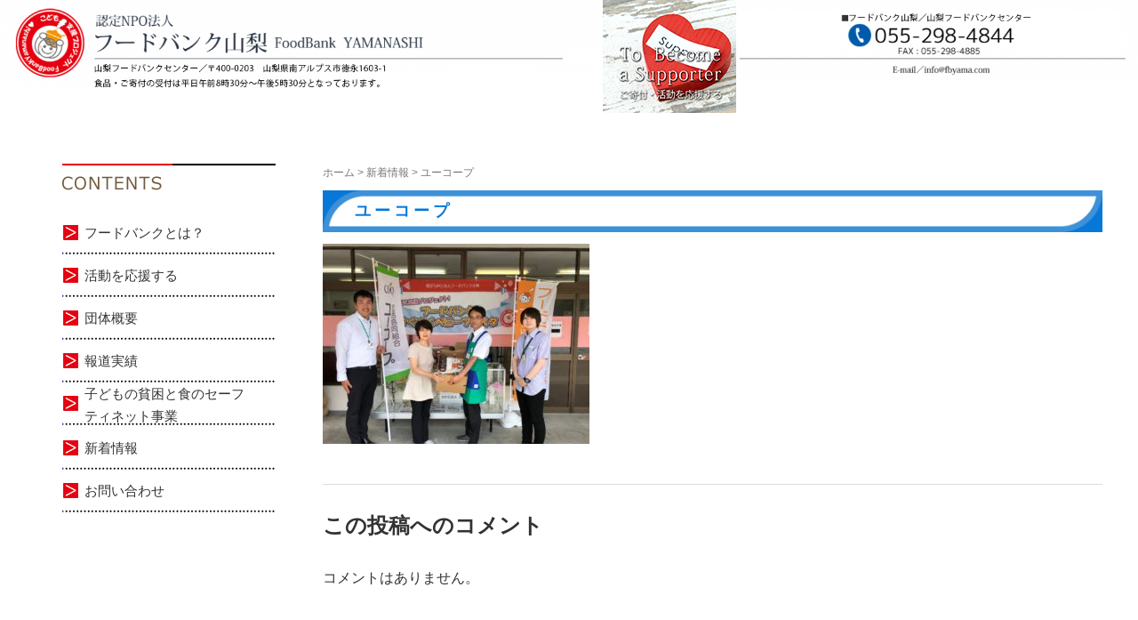

--- FILE ---
content_type: text/css
request_url: https://fbyamana.fbmatch.net/wp-content/themes/foodbank/style.css?ver=20240905005735
body_size: 6846
content:
@charset "UTF-8";

/*
Theme Name: foodbank
Template: habakiri
*/
/* ---------------------------------------------------------
common
--------------------------------------------------------- */
body {
    font-size: 16px;
    font-size: 1.6rem;
}

ul {
    padding: 0;
    list-style-type: none;
}

.pdL30 {
    padding-left: 30px;
}

.pdR30 {
    padding-right: 30px;
}

.responsive-nav-contents {
    box-shadow: none;
}

.page-header {
    display: none;
}

a:hover img {
    opacity: 0.5;
    filter: alpha(opacity=60);
}

[class*="col-"] {
    padding: 0;
}

.list2 {
    display: flex;
    flex-wrap: wrap;
    justify-content: space-between;
}

.list2 li {
    width: 48%;
    margin-right: 2%;
}

.list2 li:nth-child(2n) {
    margin-right: 0;
}

.list2_1 {
    display: flex;
    flex-wrap: wrap;
    width: 100%;
}

.list2_1 li {
    margin-right: 2%;
}

.list2_1 li:nth-child(1) {
    width: 68%;
}

.list2_1 li:nth-child(2n) {
    width: 30%;
    margin-right: 0;
}

@media screen and (max-width: 767px) {
    .list2_1 li {
        margin-right: 0;
    }

    .list2_1 li:nth-child(1) {
        width: 100%;
    }

    .list2_1 li:nth-child(2n) {
        width: 100%;
    }
}

.list3 {
    display: flex;
    flex-wrap: wrap;
    justify-content: start;
    list-style-type: none;
    row-gap: 10px;
}

.list3 li {
    width: 31%;
    margin-right: 3.5%;
}

.list3 li:nth-child(3n) {
    margin-right: 0;
}

.list4 {
    display: flex;
    flex-wrap: wrap;
    justify-content: start;
}

.list4 li {
    width: 23%;
    margin-right: 2.6%;
}

.list4 li:nth-child(4n) {
    margin-right: 0;
}

.list5 {
    display: flex;
    flex-wrap: wrap;
    justify-content: start;
}

.list5 li {
    width: 18%;
    margin-right: 2.5%;
}

.list5 li:nth-child(5n) {
    margin-right: 0;
}

.default {
    font-size: 16px;
    font-size: 1.6rem;
    width: 100%;
    border: 1px solid #000;
    border-collapse: collapse;
}

.default th.label {
    font-size: 16px;
    font-size: 1.6rem;
    background-color: #3d91d8;
    border-radius: 0;
    width: 35%;
    padding: 10px;
    display: table-cell;
    vertical-align: middle;
    border-bottom: 1px solid #000;
}

.default td {
    width: 35%;
    padding: 10px;
    border-left: 1px solid #000;
    border-bottom: 1px solid #000;
}

@media screen and (max-width: 767px) {
    .list3 li {
        width: 100%;
        margin-right: 0;
    }

    .list3.hz li {
        width: 31%;
        margin-right: 3.5%;
    }

    .list3.hz li:nth-child(3n) {
        margin-right: 0;
    }

    .list3 .image {
        display: flex;
        justify-content: center;
    }
}

/* ---------------------------------------------------------
headerTop
--------------------------------------------------------- */
/*#headerTop { background: url(https://fbyamana.fbmatch.net/wp-content/uploads/2020/10/headertop-1-2.png) no-repeat center top; background-size: contain; height: 144px; } 2022/11/2 hosaka ヘッダー画像修正*/
#headerTop {
    background: url(https://fbyamana.fbmatch.net/wp-content/uploads/2022/12/headertop-1-2_1.png) no-repeat center top;
    background-size: contain;
    height: 144px;
}

#headerTop a {
    display: block;
    position: relative;
    left: 53%;
}

#headerTop #slogo {
    display: none;
}

@media screen and (max-width: 767px) {
    #headerTop {
        position: relative;
        background: none;
        height: auto;
    }

    #headerTop #slogo {
        display: block;
        width: 95%;
        padding: 35px 10px;
    }

    #headerTop #slogo h1 {
        margin: 0;
        background: none;
    }

    #headerTop #responsive-btn {
        background: none;
        border: none;
        padding: 0;
        margin: 0;
        width: 100%;
        height: 50px;
    }

    #headerTop #responsive-btn img {
        width: 100%;
    }

    #headerTop #responsive-btn::before {
        content: "";
    }

    #slide-slide {
        margin-top: 0;
    }
}

/* ---------------------------------------------------------
header
--------------------------------------------------------- */
.header--transparency {
    background-color: rgba(0, 0, 0, 0.5) !important;
}

.logo {
    display: block;
    float: left;
    margin-top: 12px;
    margin-right: 10px;
}

.site-branding__heading a,
.menu a {
    color: white !important;
}

.menu a::after {
    position: absolute;
    bottom: 0;
    left: 50%;
    content: '';
    width: 0;
    border-bottom: solid 1px #4fb6cf;
    transition: 0.5s;
    -moz-transform: translateX(-50%);
    -webkit-transform: translateX(-50%);
    transform: translateX(-50%);
}

.menu a:hover::after {
    width: 100%;
}

.site-branding__heading {
    position: relative;
}

.mobile_tel {
    display: flex;
    flex-wrap: nowrap;
    justify-content: space-between;
}

.mobile_tel a {
    width: 48%;
    margin-right: 2%;
}

.mobile_tel a+a {
    margin-right: 0;
}

/* ---------------------------------------------------------
nav
--------------------------------------------------------- */
.responsive-nav {
    background-color: #0778d8 !important;
}

.header--default .global-nav .menu,
.header--transparency .global-nav .menu {
    float: none;
    width: 1200px;
    margin: 0 auto;
    display: flex;
    flex-wrap: nowrap;
    justify-content: space-between;
    text-align: center;
}

.header--default .global-nav .menu li,
.header--transparency .global-nav .menu li {
    text-align: center;
    vertical-align: middle;
}

.header--default .global-nav .menu li a,
.header--transparency .global-nav .menu li a {
    font-size: 13px;
    font-size: 1.3rem;
    font-weight: bold;
    text-decoration: none;
    display: block;
    padding: 10px 0;
}

.header--default .global-nav .menu li a:hover,
.header--transparency .global-nav .menu li a:hover {
    text-decoration: none;
    color: #e2ac5a !important;
}

/* ---------------------------------------------------------
breadcrumbs
--------------------------------------------------------- */
.breadcrumbs {
    margin-bottom: 10px;
}

@media screen and (max-width: 767px) {
    .breadcrumbs a {
        color: #337ab7 !important;
    }
}

/* ---------------------------------------------------------
sidebar
--------------------------------------------------------- */
#sidebar {
    width: 240px;
}

#sidebar .menu li {
    background-image: url(https://fbyamana.fbmatch.net/wp-content/uploads/2019/01/e1cc4f818f2e38c2c4fbbc662f2bc3551.png);
}

#sidebar .menu li a {
    font-size: 15px;
    font-size: 1.5rem;
    color: #333333 !important;
    vertical-align: middle;
    width: 210px;
    height: 48px;
    padding-right: 5px;
    padding-left: 25px;
    display: table-cell;
}

#sidebar .menu li a::after {
    border-bottom: 0;
}

@media screen and (max-width: 767px) {
    #sidebar {
        display: none;
    }
}

/* ---------------------------------------------------------
main
--------------------------------------------------------- */
#main #masthead {
    margin-bottom: 15px;
}

#main #masthead h1 {
    color: #0778d8;
    font-size: 18px;
    letter-spacing: 4px;
    font-weight: bold;
    text-indent: 2em;
    background: url(https://fbyamana.fbmatch.net/wp-content/uploads/2019/01/telop21-1.png) no-repeat 0 0;
    background-size: 100% auto;
    width: 100%;
    height: 50px;
    display: block;
    margin-top: 0;
    line-height: 1.75;
}

#main p {
    margin: 0 auto 15px;
}

#main p em {
    font-style: normal;
    font-weight: bold;
}

#main .image {
    text-align: center;
    margin-bottom: 30px;
}

#main .image img {
    border: none;
}

#main .text {
    margin-bottom: 15px;
    line-height: 1.25;
}

#main .headline {
    margin: 0 auto 15px;
}

#main .headline h2 {
    color: #f6d4d8;
    font-size: 16px;
    letter-spacing: 3px;
    font-weight: bold;
    background-image: url(https://fbyamana.fbmatch.net/wp-content/uploads/2019/01/2aef3a2f1d0d67c3e23de8b8236498f21.png);
    width: 100%;
    height: 45px;
    padding-top: 2px;
    display: block;
    line-height: 2.8;
}

#main .table {
    letter-spacing: 1px;
    line-height: 1.2;
    width: 100%;
    margin: 0px auto 15px;
    border-collapse: collapse;
}

#main .table .table-list {
    width: 100%;
    margin-right: auto;
    margin-left: auto;
    border-collapse: collapse;
    display: table;
}

#main .table dl {
    padding-top: 10px;
    padding-bottom: 5px;
    border-bottom-width: 1px;
    border-collapse: collapse;
    display: table-row;
}

#main .table dl.label {
    font-size: 16px;
}

#main .table dt {
    color: #ffffff;
    letter-spacing: 5px;
    font-weight: bold;
    text-align: center;
    vertical-align: middle;
    background-color: #3d91d8;
    width: 30%;
    padding: 5px;
    border-width: 1px;
    border-color: #000000;
    border-style: solid;
    border-collapse: collapse;
    display: table-cell;
}

#main .table dd {
    color: #3a3a3a;
    vertical-align: middle;
    padding: 10px;
    border-width: 1px;
    border-color: #000000;
    border-style: solid;
    border-collapse: collapse;
    display: table-cell;
    overflow: hidden;
    font-weight: normal;
    text-align: left;
}

#main .strapline {
    margin: 0px auto 15px;
}

#main .strapline h3 {
    color: #000000;
    font-size: 16px;
    letter-spacing: 3px;
    font-weight: bold;
    vertical-align: middle;
    background-image: url(https://fbyamana.fbmatch.net/wp-content/uploads/2019/01/5a767170d73a528f163c88875ddedd34.png);
    width: 890px;
    height: 40px;
    margin-left: auto;
    padding-right: 5px;
    padding-left: 15px;
    display: table-cell;
}

@media screen and (max-width: 767px) {

    #masthead h1,
    .headline h2 {
        color: white !important;
        background: #0778d8 none !important;
        height: 40px !important;
        text-indent: 1em !important;
    }

    #main .table dt,
    #main .table dd {
        width: 100%;
        display: block;
    }

    #main .table .label {
        padding: 0;
        white-space: normal !important;
    }
}

/* ---------------------------------------------------------
news
--------------------------------------------------------- */
#news {
    margin-bottom: 50px;
}

#news h2 {
    color: #0778d8;
    font-size: 16px;
    letter-spacing: 2px;
    font-weight: bold;
    vertical-align: middle;
    background-image: url(https://fbyamana.fbmatch.net/wp-content/uploads/2019/01/telop21-1.png);
    background-size: contain;
    height: 40px;
    padding: 10px 0 0 15px;
}

#news dl {
    width: 100%;
    margin: 0px auto;
    padding: 15px 10px;
    border-bottom-width: 1px;
    border-bottom-color: #999999;
    border-bottom-style: dotted;
}

#news dt.date {
    color: #7A4F25;
    font-size: 16px;
    font-weight: bold;
    width: 15%;
    padding-right: 20px;
    padding-left: 22px;
    float: left;
    overflow: hidden;
}

#news dd.title {
    padding: 0px 10px;
    overflow: hidden;
}

#news dd.title a {
    color: #7A4F25;
    font-size: 16px;
    text-decoration: underline;
}

.List_of_articles {
    text-align: center;
    display: block;
    background: #337ab7;
    color: #fff;
    width: 25%;
    margin: 15px auto;
    padding: 10px;
}

@media screen and (max-width: 767px) {
    #news h2 {
        background-color: #eb0d2a !important;
        color: white !important;
        background-image: none !important;
        width: 100%;
        height: 40px;
    }

    #news dl {
        background-repeat: no-repeat;
        width: 96%;
        margin: 0px auto;
        padding: 3% 0px;
        border-bottom-width: 2px;
        border-bottom-color: #7A4F25;
        border-bottom-style: dotted;
        display: table;
    }

    #news dt.date {
        color: #7A4F25;
        font-size: 12px;
        font-weight: bold;
        vertical-align: middle;
        background-repeat: no-repeat;
        padding-left: 0;
        width: 36%;
    }

    #news dd.title {
        text-align: left;
        vertical-align: middle;
        padding: 0;
    }


    #news dd a {
        font-size: 12px;
        color: #3388cc;
        font-weight: bold;
        text-decoration: underline;

    }

    #news .table-cell {
        display: table-cell;
    }

    .List_of_articles {
        width: 100%;
    }
}

/* ---------------------------------------------------------
about
--------------------------------------------------------- */
#about {
    margin-bottom: 20px;
}

#about .image {
    margin-bottom: 10px;
}

@media screen and (max-width: 767px) {
    #about {
        margin: 0 5px;
    }

    #about li {
        width: 100%;
        margin-bottom: 20px;
    }
}

/* ---------------------------------------------------------
detail
--------------------------------------------------------- */
#detail {
    margin-bottom: 50px;
}

#detail ul {
    display: flex;
    flex-wrap: wrap;
}

#detail li {
    width: 50%;
}

@media screen and (max-width: 767px) {
    #detail li {
        width: 100%;
        margin-bottom: 20px;
    }
}

/* ---------------------------------------------------------
sns
--------------------------------------------------------- */
#sns {
    & ul {
        display: flex;
        align-items: center;
        justify-content: space-around;

        @media screen and (max-width: 767px) {
            justify-content: space-between;

        }
    }

    & li {
        margin-right: 20px;
        width: 178px;

        @media screen and (max-width: 767px) {
            width: 23%;
            margin-right: 0;

        }

        &:last-child {
            position: relative;
        }
    }
}

.hidden-xs {
    position: absolute;
    font-size: 13px;
    letter-spacing: -1px;
    line-height: 1.2;

    @media (max-width: 767px) {
        display: block !important;
        font-size: 9px;
        transform: translate(0px, -7px) scale(0.8);
    }
}

/* ---------------------------------------------------------
blog
--------------------------------------------------------- */
.blog .entry__title {
    color: #0778d8;
    font-size: 18px;
    letter-spacing: 4px;
    font-weight: bold;
    text-indent: 2em;
    background: url(https://fbyamana.fbmatch.net/wp-content/uploads/2019/01/abb4b9984979f867abf7631189b2c329.png) no-repeat 0 0;
    background-size: 100% auto;
    width: 100%;
    height: 50px;
    display: block;
    margin-top: 0;
    line-height: 2.6;
}

.blog .related-posts .entry__title {
    font-size: 16px;
    background: none;
    text-indent: 0;
    height: auto;
    line-height: 1;
}

.blog #slide-slide {
    display: none;
}

.blog a {
    color: #000;
}

.related-posts .entry__title {
    font-size: 16px;
    background: none;
    text-indent: 0;
    height: auto;
    line-height: 1;
}

.left {
    float: left;
}

.right {
    float: right;
    margin-left: 15px;
}

div.simple div.left {
    margin-right: 15px;
}

/* ---------------------------------------------------------
single
--------------------------------------------------------- */
.single h1 {
    color: #0778d8;
    font-size: 18px;
    letter-spacing: 4px;
    font-weight: bold;
    text-indent: 2em;
    background: url(https://fbyamana.fbmatch.net/wp-content/uploads/2019/01/abb4b9984979f867abf7631189b2c329.png) no-repeat 0 0;
    background-size: 100% auto;
    width: 100%;
    height: 50px;
    display: block;
    margin-top: 0;
    line-height: 2.6;
}

@media screen and (max-width: 767px) {
    .single h1 {
        color: white;
        background: #0778d8 none;
        text-indent: 1em !important;
        font-size: 12px !important;
        font-weight: bold !important;
        line-height: 2 !important;
    }
}

/* ---------------------------------------------------------
sponsorship
--------------------------------------------------------- */
#sponsorship h2 img {
    width: 100%;
}

#sponsorship ul {
    display: flex;
    flex-wrap: wrap;
    justify-content: start;
    padding-top: 20px;
}

#sponsorship li {
    width: 18%;
    margin-bottom: 50px;
    margin-right: 2.5%;
}

#sponsorship li:nth-child(5n) {
    margin-right: 0;
}

@media screen and (max-width: 767px) {
    #sponsorship ul {
        padding-top: 0;
    }

    #sponsorship li {
        width: 48%;
        margin-bottom: 20px;
        margin-right: 2%;
    }

    #sponsorship li:nth-child(even) {
        margin-right: 0;
    }

    #sponsorship li:nth-child(5n) {
        margin-right: 2%;
    }
}

/* ---------------------------------------------------------
food_sponsorship
--------------------------------------------------------- */
#food_sponsorship h2 img {
    width: 100%;
}

#food_sponsorship ul {
    display: flex;
    flex-wrap: wrap;
    justify-content: start;
    padding-top: 20px;
}

#food_sponsorship li {
    width: 18%;
    margin-bottom: 50px;
    margin-right: 2.5%;
}

#food_sponsorship li:nth-child(5n) {
    margin-right: 0;
}

@media screen and (max-width: 767px) {
    #food_sponsorship ul {
        padding-top: 0;
    }

    #food_sponsorship li {
        width: 48%;
        margin-bottom: 20px;
        margin-right: 2%;
    }

    #food_sponsorship li:nth-child(even) {
        margin-right: 0;
    }

    #food_sponsorship li:nth-child(5n) {
        margin-right: 2%;
    }
}

/* ---------------------------------------------------------
mirai_academy
--------------------------------------------------------- */
#mirai_academy h2 img {
    width: 100%;
}

#mirai_academy ul {
    display: flex;
    flex-wrap: wrap;
    justify-content: start;
    padding-top: 20px;
}

#mirai_academy li {
    width: 18%;
    margin-bottom: 50px;
    margin-right: 2.5%;
}

#mirai_academy li:nth-child(5n) {
    margin-right: 0;
}

@media screen and (max-width: 767px) {
    #mirai_academy ul {
        padding-top: 0;
    }

    #mirai_academy li {
        width: 48%;
        margin-bottom: 20px;
        margin-right: 2%;
    }

    #mirai_academy li:nth-child(even) {
        margin-right: 0;
    }

    #mirai_academy li:nth-child(5n) {
        margin-right: 2%;
    }
}


/* ---------------------------------------------------------
hinkon
--------------------------------------------------------- */
body.hinkon #header,
body.hinkon #sidebar,
body.hinkon #headerTop,
body.hinkon .breadcrumbs {
    display: none;
}

body.hinkon h1 {
    margin-top: 0;
}

body.hinkon .sub-page-contents {
    padding-top: 0;
}

body.hinkon .container {
    width: 100% !important;
    margin: 0 auto !important;
    padding-left: 0;
    padding-right: 0;
}

body.hinkon #main {
    width: 100%;
    float: none;
}

body.hinkon #neck {
    display: none;
}

body.hinkon .bar+p,
body.hinkon .bar+head {
    display: none;
}

body.hinkon #knee,
body.hinkon #footer {
    display: none;
}

body.hinkon .head p {
    text-align: center;
}

body.hinkon .head+p+p {
    display: none;
}

body.hinkon p {
    text-align: left;
}

@media screen and (min-width: 769px) {
    body.hinkon {
        color: #333;
        font-size: 16px;
        font-family: "メイリオ", Meiryo, "ヒラギノ角ゴ Pro W3", "Hiragino Kaku Gothic Pro", Osaka, "ＭＳ Ｐゴシック", "MS PGothic", sans-serif;
        line-height: 1.4;
        text-align: center;
        min-width: 100%;
        background-image: url(../img/bk.jpg);
        background-repeat: repeat;
        padding-bottom: 50px;
        background-color: #F6F2E3;
    }

    body.hinkon .clear {
        clear: both;
    }

    body.hinkon .box-youtube {
        margin-top: 0;
        margin-right: auto;
        margin-left: auto;
        max-width: 830px;
        width: 100%;
        height: auto;
        margin-bottom: 30px;
        z-index: 8888;
        background-color: #333333;
        border-radius: 10px;
        -webkit-border-radius: 10px;
        -moz-border-radius: 10px;
        padding-top: 5px;
    }

    body.hinkon .box-youtube .youtube {
        position: relative;
        padding-bottom: 56.25%;
        height: 0;
        overflow: hidden;
        margin-top: 0px;
    }

    body.hinkon .box-youtube .youtube iframe {
        position: absolute;
        top: 0;
        width: 94%;
        height: 94%;
        border: 10px solid #333333;
        left: 2%;
        right: 2%;
    }

    body.hinkon p {
        font-size: 18px;
        line-height: 1.8em;
        width: 98%;
        margin-right: auto;
        margin-left: auto;
        color: #333333;
        margin-bottom: 40px;
        max-width: 900px;
    }

    body.hinkon .margin-u-100 {
        margin-bottom: 100px;
    }

    body.hinkon .margin-u-20 {
        margin-bottom: 20px;
    }

    body.hinkon .bar {
        background-color: #FF3333;
        text-align: center;
        width: 100%;
        padding-top: 10px;
        padding-bottom: 10px;
    }

    body.hinkon .box-960 {
        width: 960px;
        margin-right: auto;
        margin-left: auto;
    }

    body.hinkon .logo {
        float: right;
    }

    body.hinkon .head {
        background-image: url(https://fbyamana.fbmatch.net/wp-content/uploads/2019/01/head-bk.jpg);
        background-repeat: no-repeat;
        background-position: center center;
        height: 704px;
        width: 100%;
    }

    body.hinkon img.head-txt {
        margin-top: 100px;
    }

    body.hinkon img.btn-01 {
        margin-right: auto;
        margin-left: auto;
        margin-top: 220px;
    }

    body.hinkon .title {
        background-color: #FF3333;
        text-align: center;
        width: 100%;
        padding-top: 30px;
        padding-bottom: 30px;
    }

    body.hinkon .arrow {
        background-image: url(https://fbyamana.fbmatch.net/wp-content/uploads/2019/01/arrow.jpg);
        height: 40px;
        background-repeat: no-repeat;
        background-position: center top;
        width: 100%;
        margin-bottom: 10px;
    }

    body.hinkon .box-white-01 {
        background-color: #fff;
        text-align: center;
        float: left;
        width: 49%;
        padding-top: 20px;
        padding-bottom: 20px;
        border: 1px solid #ccc;
        border-radius: 20px;
        /* CSS3草案 */
        -webkit-border-radius: 20px;
        /* Safari,Google Chrom用 */
        -moz-border-radius: 20px;
        /* Firefox用 */
        margin-bottom: 20px;
    }

    body.hinkon .box-white-02 {
        background-color: #fff;
        text-align: center;
        float: right;
        width: 49%;
        padding-top: 20px;
        padding-bottom: 20px;
        border: 1px solid #ccc;
        border-radius: 20px;
        /* CSS3草案 */
        -webkit-border-radius: 20px;
        /* Safari,Google Chrom用 */
        -moz-border-radius: 20px;
        /* Firefox用 */
        margin-bottom: 20px;
    }

    body.hinkon .box-white-03 {
        background-color: #fff;
        text-align: center;
        width: 100%;
        padding-top: 20px;
        padding-bottom: 20px;
        border: 1px solid #ccc;
        border-radius: 20px;
        /* CSS3草案 */
        -webkit-border-radius: 20px;
        /* Safari,Google Chrom用 */
        -moz-border-radius: 20px;
        /* Firefox用 */
        margin-bottom: 20px;
    }

    body.hinkon .supporter-wrap {
        padding-bottom: 20px;
        padding-top: 120px;
        display: flex;
    }

    body.hinkon .supporter-hoshi {
        float: left;
        width: 33%;
        margin-right: 0.5%;
        margin-left: 0.5%;
        border: 3px solid #0099CC;
        background-color: #fff;
        border-radius: 20px;
        /* CSS3草案 */
        -webkit-border-radius: 20px;
        /* Safari,Google Chrom用 */
        -moz-border-radius: 20px;
        /* Firefox用 */
        position: relative;
        z-index: 1;
    }

    body.hinkon .supporter-tsuki {
        float: left;
        width: 33%;
        margin-right: 0.5%;
        margin-left: 0.5%;
        border: 3px solid #339966;
        background-color: #fff;
        border-radius: 20px;
        /* CSS3草案 */
        -webkit-border-radius: 20px;
        /* Safari,Google Chrom用 */
        -moz-border-radius: 20px;
        /* Firefox用 */
        position: relative;
        z-index: 1;
    }

    body.hinkon .supporter-ohisama {
        float: left;
        width: 33%;
        margin-right: 0.5%;
        margin-left: 0.5%;
        border: 3px solid #FF3333;
        background-color: #fff;
        border-radius: 20px;
        /* CSS3草案 */
        -webkit-border-radius: 20px;
        /* Safari,Google Chrom用 */
        -moz-border-radius: 20px;
        /* Firefox用 */
        position: relative;
        z-index: 1;
    }

    body.hinkon .supporter-hoshi p,
    body.hinkon .supporter-tsuki p,
    body.hinkon .supporter-ohisama p {
        margin-bottom: 10px;
        width: 90%;
    }

    body.hinkon img.supporter {
        position: absolute;
        top: -120px;
        z-index: 2;
        left: 2.2%;
    }

    body.hinkon img.supporter-photo {
        width: 100%;
        height: auto;
        z-index: 1;
        margin-bottom: 10px;
    }

    body.hinkon .s-title {
        font-size: 30px;
        color: #fff;
        background-color: #FF3333;
        border-radius: 30px;
        /* CSS3草案 */
        -webkit-border-radius: 30px;
        /* Safari,Google Chrom用 */
        -moz-border-radius: 30px;
        /* Firefox用 */
        text-align: left;
        padding-top: 15px;
        padding-bottom: 10px;
        padding-left: 20px;
        margin-bottom: 20px;
    }

    body.hinkon img.photo {
        float: right;
        margin-left: 10px;
        margin-bottom: 10px;
        border-radius: 20px;
        /* CSS3草案 */
        -webkit-border-radius: 20px;
        /* Safari,Google Chrom用 */
        -moz-border-radius: 20px;
        /* Firefox用 */
        border: 1px solid #ccc;
        margin-right: 25px;
    }

    body.hinkon .flow {
        margin-top: 10px;
        margin-bottom: 20px;
    }

    body.hinkon .flow img {
        float: left;
        margin-left: 3px;
        margin-right: 3px;
    }

    body.hinkon .box-white-04 {
        background-color: #fff;
        text-align: center;
        width: 100%;
        padding-top: 30px;
        padding-bottom: 30px;
        border: 1px solid #ccc;
        border-radius: 20px;
        /* CSS3草案 */
        -webkit-border-radius: 20px;
        /* Safari,Google Chrom用 */
        -moz-border-radius: 20px;
        /* Firefox用 */
        margin-bottom: 20px;
    }

    body.hinkon .box-white-04+p {
        text-align: center;
        margin-right: 0;
        margin-left: 0;
        width: 100%;
        max-width: 100%;
    }

    body.hinkon .box-white-04 img {
        margin-bottom: 20px;
    }

    body.hinkon .box-white-04 p {
        margin-bottom: 0px;
    }

    body.hinkon .txt-red-b {
        color: #FF3333;
        font-weight: bold;
    }

    body.hinkon .txt-mark-yellow {
        background: transparent linear-gradient(transparent 60%, #ffe066 0%) repeat scroll 0 0;
    }
}

@media screen and (max-width: 769px) {
    body.hinkon .ui-page {
        padding-top: 0 !important;
    }

    body.hinkon .head {
        display: inline-block;
    }

    body.hinkon .head h1+p {
        margin: 0;
        width: 100%;
        text-align: center;
    }

    body.hinkon .bar {
        background-color: #FF3333 !important;
    }

    body.hinkon #dynamic-header,
    body.hinkon #dynamic-neck {
        display: none;
    }

    body.hinkon .arrow+p {
        display: none;
    }

    body.hinkon .arrow+p+p {
        display: none;
    }

    body.hinkon .txt-mark-yellow {
        background: transparent linear-gradient(transparent 60%, #ffe066 0%) repeat scroll 0 0;
    }

    body.hinkon img {
        display: block;
        margin: auto;
    }

    body.hinkon .box-youtube {
        margin-top: 0;
        margin-right: auto;
        margin-left: auto;
        width: 96%;
        height: auto;
        margin-bottom: 5%;
        z-index: 8888;
        background-color: #333333;
        border-radius: 10px;
        /* CSS3草案 */
        -webkit-border-radius: 10px;
        /* Safari,Google Chrom用 */
        -moz-border-radius: 10px;
        /* Firefox用 */
        padding-top: 1%;
    }

    body.hinkon .box-youtube img {
        width: 94%;
        height: auto;
        margin-right: auto;
        margin-left: auto;
    }

    body.hinkon .box-youtube .youtube {
        position: relative;
        padding-bottom: 56.25%;
        height: 0;
        overflow: hidden;
        margin-top: 0px;
    }

    body.hinkon .box-youtube .youtube iframe {
        position: absolute;
        top: 0;
        width: 93%;
        height: 93%;
        left: 2%;
        border: 5px solid #333333;
        right: 2%;
    }

    body.hinkon p {
        font-size: 16px;
        line-height: 1.8em;
        width: 90%;
        margin-right: auto;
        margin-left: auto;
        color: #333333;
        margin-bottom: 8%;
    }

    body.hinkon .margin-u-100 {
        margin-bottom: 15%;
    }

    body.hinkon .margin-u-20 {
        padding-bottom: 3%;
    }

    body.hinkon .img-90 {
        width: 90%;
        height: auto;
    }

    body.hinkon .img-96 {
        width: 96%;
        height: auto;
    }

    body.hinkon .non br {
        display: none;
    }

    body.hinkon .bar {
        background-color: #FF3333;
        text-align: center;
        width: 100%;
        padding-top: 1%;
        padding-bottom: 1%;
    }

    body.hinkon .box-960.spt {
        width: 100%;
        margin-right: auto;
        margin-left: auto;
        background: none;
    }

    body.hinkon .box-960.sp {
        width: 100%;
        margin-right: auto;
        margin-left: auto;
        background-color: #F6F2E3;
        overflow: hidden;
    }

    body.hinkon .box-960.last+p {
        display: none;
    }

    body.hinkon .logo {
        float: right;
        margin-right: 5%;
        width: 40%;
        height: auto;
    }

    body.hinkon .head {
        background-image: url(https://fbyamana.fbmatch.net/wp-content/uploads/2019/01/sp-head.jpg);
        background-repeat: no-repeat;
        background-position: center top;
        width: 100%;
        background-size: contain;
    }

    body.hinkon img.head-txt {
        display: none;
    }

    body.hinkon img.btn-01 {
        margin-right: auto;
        margin-left: auto;
        width: 70%;
        height: auto;
        margin-top: 68%;
        margin-bottom: 2.5%;
    }

    body.hinkon .title {
        background-color: #FF3333;
        text-align: center;
        width: 100%;
        padding-top: 3%;
        margin-bottom: 0px;
        padding-bottom: 3%;
        margin-top: -5px;
    }

    body.hinkon .title img {
        width: 96%;
        height: auto;
    }

    body.hinkon .arrow {
        background-image: url(https://fbyamana.fbmatch.net/wp-content/uploads/2019/01/arrow.jpg);
        background-repeat: no-repeat;
        background-position: center top;
        background-color: #F6F2E3;
        width: 100%;
        background-size: contain;
        padding-top: 5%;
    }

    body.hinkon .box-white-01,
    body.hinkon .box-white-02 {
        background-color: #fff;
        text-align: center;
        width: 70%;
        padding-top: 3%;
        padding-bottom: 3%;
        border: 1px solid #ccc;
        border-radius: 20px;
        /* CSS3草案 */
        -webkit-border-radius: 20px;
        /* Safari,Google Chrom用 */
        -moz-border-radius: 20px;
        /* Firefox用 */
        margin-bottom: 3%;
        margin-right: auto;
        margin-left: auto;
    }

    body.hinkon .box-white-03 {
        background-color: #fff;
        text-align: center;
        width: 96%;
        padding-top: 3%;
        padding-bottom: 3%;
        border: 1px solid #ccc;
        border-radius: 20px;
        /* CSS3草案 */
        -webkit-border-radius: 20px;
        /* Safari,Google Chrom用 */
        -moz-border-radius: 20px;
        /* Firefox用 */
        margin-bottom: 3%;
        margin-right: auto;
        margin-left: auto;
    }

    body.hinkon .supporter-wrap {
        padding-bottom: 20px;
        padding-top: 20%;
    }

    body.hinkon .supporter-hoshi {
        width: 80%;
        margin-right: auto;
        margin-left: auto;
        border: 3px solid #0099CC;
        background-color: #fff;
        border-radius: 20px;
        /* CSS3草案 */
        -webkit-border-radius: 20px;
        /* Safari,Google Chrom用 */
        -moz-border-radius: 20px;
        /* Firefox用 */
        position: relative;
        z-index: 1;
        margin-bottom: 25%;
    }

    body.hinkon .supporter-tsuki {
        width: 80%;
        margin-right: auto;
        margin-left: auto;
        border: 3px solid #339966;
        background-color: #fff;
        border-radius: 20px;
        /* CSS3草案 */
        -webkit-border-radius: 20px;
        /* Safari,Google Chrom用 */
        -moz-border-radius: 20px;
        /* Firefox用 */
        position: relative;
        z-index: 1;
        margin-bottom: 25%;
    }

    body.hinkon .supporter-ohisama {
        width: 80%;
        margin-right: auto;
        margin-left: auto;
        border: 3px solid #FF3333;
        background-color: #fff;
        border-radius: 20px;
        /* CSS3草案 */
        -webkit-border-radius: 20px;
        /* Safari,Google Chrom用 */
        -moz-border-radius: 20px;
        /* Firefox用 */
        position: relative;
        z-index: 1;
    }

    body.hinkon .supporter-hoshi p {
        margin-bottom: 10px;
    }

    body#page.hinkon .supporter-tsuki p,
    body#page.hinkon .supporter-ohisama p {
        margin-bottom: 10px;
    }

    body.hinkon img.supporter {
        position: absolute;
        top: -24%;
        z-index: 2;
        width: 80%;
        height: auto;
        left: 10%;
    }

    body.hinkon img.supporter-photo {
        width: 100%;
        height: auto;
        z-index: 1;
        margin-bottom: 3%;
    }

    body.hinkon .s-title {
        font-size: 20px;
        color: #fff;
        background-color: #FF3333;
        border-radius: 30px;
        /* CSS3草案 */
        -webkit-border-radius: 30px;
        /* Safari,Google Chrom用 */
        -moz-border-radius: 30px;
        /* Firefox用 */
        text-align: left;
        padding-top: 3%;
        padding-bottom: 3%;
        padding-left: 3%;
        margin-bottom: 3%;
        width: 88%;
        margin-right: auto;
        margin-left: auto;
        padding-right: 3%;
        line-height: 1.3em;
    }

    body.hinkon img.photo {
        margin-left: auto;
        margin-bottom: 3%;
        border-radius: 20px;
        /* CSS3草案 */
        -webkit-border-radius: 20px;
        /* Safari,Google Chrom用 */
        -moz-border-radius: 20px;
        /* Firefox用 */
        border: 1px solid #ccc;
        margin-right: auto;
        width: 70%;
        height: auto;
    }

    body.hinkon .flow {
        padding-top: 2%;
        padding-bottom: 3%;
    }

    body.hinkon .flow img {
        margin-left: auto;
        margin-right: auto;
        width: 80%;
        height: auto;
        margin-bottom: 3%;
    }

    body.hinkon .box-white-04 {
        background-color: #fff;
        text-align: left;
        width: 96%;
        padding-top: 5%;
        padding-bottom: 5%;
        border: 1px solid #ccc;
        border-radius: 20px;
        /* CSS3草案 */
        -webkit-border-radius: 20px;
        /* Safari,Google Chrom用 */
        -moz-border-radius: 20px;
        /* Firefox用 */
        margin-bottom: 3%;
        margin-right: auto;
        margin-left: auto;
    }

    body.hinkon .box-white-04 img {
        margin-bottom: 3%;
    }

    body.hinkon .box-white-04+p {
        margin-bottom: 0;
        text-align: left;
    }

    body.hinkon .supporter-wrap p {
        background-color: #Fff;
    }

    body.hinkon .txt-red-b {
        color: #FF3333;
        font-weight: bold;
    }

    body.hinkon .s-title p {
        background-color: #Fff;
    }

    body.hinkon .ui-footer {
        display: none;
    }
}

/* ---------------------------------------------------------
contact
--------------------------------------------------------- */
#contact .table-res-form {
    width: 100%;
    font-size: 14px;
    font-size: 1.4rem;
    border-top: none;
    border-top: 1px #d7d7d7 solid;
}

#contact .table-res-form th,
#contact .table-res-form td {
    padding: 1.5em;
    font-weight: normal;
}

#contact .table-res-form th {
    width: 25% !important;
    text-align: left;
    background: #f7f7f7 !important;
    border-left: solid 1px #d7d7d7;
    border-bottom: solid 1px #d7d7d7;
}

#contact .table-res-form th:last-child {
    background: white !important;
    text-align: center;
    border: none !important;
}

#contact .table-res-form td {
    background: #fff;
    border-right: solid 1px #d7d7d7;
    border-left: solid 1px #d7d7d7;
    border-bottom: solid 1px #d7d7d7;
}

#contact .table-res-form .requied,
#contact .table-res-form .any {
    margin-right: 10px;
    font-size: 0.8em;
    color: #FFF;
    display: inline-block;
    padding: 5px;
    border-radius: 2px;
}

#contact .table-res-form .requied {
    background: #ff9393;
}

#contact .table-res-form .any {
    background: #93c9ff;
}

#contact .table-res-form .form-width {
    max-width: 100%;
}

#contact .table-res-form input[type="text"] {
    border: 1px #89BDDE solid;
    padding: 0.5em;
    border-radius: 5px;
    margin-bottom: 0.5em;
    width: 100%;
}

#contact input[type="email"],
#contact textarea {
    border: 1px #89BDDE solid;
    padding: 0.5em;
    border-radius: 5px;
    margin-bottom: 0.5em;
    width: 100%;
}

#contact .table-res-form input[type="text"]:focus,
#contact textarea:focus {
    background: #EEFFFF;
    box-shadow: 0 0 1px 0 rgba(0, 0, 0, 0.5);
}

#contact .table-res-form input[type="submit"] {
    font-size: 18px;
    font-size: 1.8rem;
    width: 30%;
    padding: 0.5em 4em;
    border-radius: 5px;
    background: #ff7e00;
    color: #fff;
    font-weight: bold;
    box-shadow: 0 5px 0 #eb6100;
    border: none;
}

#contact .table-res-form input[type="submit"]:hover {
    box-shadow: none;
    transform: translate3d(0, 5px, 0);
}

#contact .wpcf7c {
    margin-top: 25px;
}

#contact .wpcf7-list-item {
    margin: 0 1em 0 0;
}

#contact .wpcf7c-elm-step2 {
    font-size: 18px;
    font-size: 1.8rem;
    padding: 0.5em 4em;
    border-radius: 5px;
    background: #4E92DF;
    color: #fff;
    margin-right: 15px;
    font-weight: bold;
    box-shadow: 0 5px 0 #2f67a6;
    border: none;
}

#contact .wpcf7c-elm-step2:hover {
    box-shadow: none;
    transform: translate3d(0, 5px, 0);
}

#contact .wpcf7c-conf {
    background: #FAFFBD;
    color: #000;
    border: 1px #89BDDE solid;
}

@media screen and (max-width: 767px) {

    #contact .table-res-form th,
    #contact .table-res-form td {
        display: block;
        width: 100% !important;
    }

    #contact .table-res-form th {
        border-right: solid 1px #d7d7d7 !important;
    }

    #contact .table-res-form input[type="submit"] {
        width: auto !important;
    }
}

/* ---------------------------------------------------------
footer
--------------------------------------------------------- */
#footer {
    background: #fff;
}

#footer .footer-image {
    text-align: center;
    position: relative;
    overflow: hidden;
}

#footer .copyright {
    font-size: 12px;
    font-size: 1.2rem;
    color: #c94033;
    background: #fff;
    padding: 0;
    text-align: center;
}

@media screen and (max-width: 767px) {
    .footer-image {
        display: none;
    }
}

/* ---------------------------------------------------------
page_top
--------------------------------------------------------- */
#page_top {
    position: fixed;
    bottom: 40px;
    right: 20px;
}

#page_top a {
    display: block;
    width: 80px;
    text-decoration: none;
}

#page_top a:hover {
    text-decoration: none;
}

/* ---------------------------------------------------------
slider
--------------------------------------------------------- */
.bx-wrapper {
    box-shadow: none;
    border: none;
}

.bx-wrapper .bx-pager {
    z-index: 10;
}

.bx-wrapper .bx-prev {
    background: url(https://fbyamana.fbmatch.net/wp-content/uploads/2019/01/controls.png) no-repeat 0 -32px;
}

.bx-wrapper .bx-next {
    background: url(https://fbyamana.fbmatch.net/wp-content/uploads/2019/01/controls.png) no-repeat -43px -32px;
}

.bx-viewport {
    height: auto !important;
}

.bx-viewport img {
    width: 100%;
}

.scroll-to-top {
    text-align: right;
    margin-top: 30px;
    margin-bottom: 30px;
}

.off-canvas-nav--dark {
    background-color: #fff;
    border-top: none;
    border-bottom: 1px solid #ddd;
}

.off-canvas-nav--dark li {
    border-top: none;
    border-bottom: 1px solid #ddd;
}

.off-canvas-nav--dark li a {
    color: black !important;
}

.off-canvas-nav--dark li a:focus,
.off-canvas-nav--dark li a:hover {
    background-color: white !important;
}

.off-canvas-nav--dark>ul,
.off-canvas-nav--dark>*>ul {
    border-bottom: none;
}

.off-canvas-nav--dark .current-menu-item>a,
.off-canvas-nav--dark .current_page_ancestor>a,
.off-canvas-nav--dark .current-page-ancestor>a,
.off-canvas-nav--dark .current_page_item>a,
.off-canvas-nav--dark .current_page_parent>a {
    background-color: white !important;
}

#car_sponsorship h2 img {
    width: 100%;
}


#car_sponsorship ul {
    display: flex;
    justify-content: start;
    flex-wrap: wrap;
    padding: 20px;
}

.picture_box {
    margin-top: 20px;

    display: grid;
    grid-template-columns: repeat(auto-fill, 32%);
    justify-content: center;
    gap: 50px;
    @media screen and (max-width: 600px) {
        grid-template-columns: 1fr;
        gap: 0px;
    }
  
}

/*------------------------
foodbank_and_me フードバンクとぼく　
-------------------------*/


.info_message {
    margin: 100px 0;
    text-align: center;



    & h2 {
        color: #0071BC;
        display: flex;
        justify-content: center;
        align-items: flex-end;
        font-size: clamp(1.1rem, 1.2rem + 1.91vw, 3.75rem);
    }

}

.gratitude_list {
    position: relative;
    & div {
        position: absolute;
        left: 50%;
        top: -50px;
        transform: translate(-50%, 0%);
        padding: 0 20px;
        margin: 0 auto -70px auto;
        background-color: #fff;
        
        @media screen and (max-width: 600px) {
            position: static;
            transform: translate(0, 0%);
        }
    }
    & h2{
        background-color: #faf5aa;
        padding: 5px 20px;
        border-radius: 20px;
    }
    & ul {
        display: grid;
        grid-template-columns: repeat(auto-fill, minmax(280px, 30%));
        justify-content: center;
        border: 5px dashed #0071BC;
        border-radius: 35px;
        padding: 150px 50px 30px 50px;
        align-items: center;
        gap: 15px;
        margin-top: 100px;

        @media screen and (max-width: 600px) {
            grid-template-columns: 1fr;
        }
    }

    & li {
        padding-bottom: 10px;
        font-size: 19px;
    }

    & span {
        display: block;
        margin-bottom: 40px;
    }
}

.info_message_img {
    display: block;
    width: 40%;
    margin: 50px auto;

    @media screen and (max-width: 430px) {
        width: 100%;

    }
}

.yellow_line {
    position: absolute;
    display: inline-block;
    content: "";
    background-color: #fdf472;
    height: 0.7%;
    width: 50%;
    z-index: -1;

    @media screen and (max-width: 767px) {
        width: 90%;
    }

    @media screen and (max-width: 430px) {
        height: 15px;
        width: 90%;
    }
}

.pc_only {

    @media screen and (max-width: 430px) {
        display: none !important;
    }
}

.sp_only {
    display: none;

    @media screen and (max-width: 430px) {
        display: block !important;
    }
}

.picture_box {
    & img {
        margin: 20px 0;
    }
}

:where(.nd_1, .nd_2, .nd_3) {
    position: relative;
    margin-bottom: 150px;

    @media screen and (max-width: 430px) {
        margin-bottom: 50px;
    }

    & h3 {
        color: #0071BC;
        font-size: clamp(2.2rem, 1.552rem + 1.36vw, 2.875rem);
        position: absolute;
        top: -18%;
        left: 10%;
        margin: 0;
        background-color: #fff;
        padding: 0 20px;

        @media screen and (max-width: 430px) {
            position: static;
            display: flex;
            flex-direction: column;
            align-items: center;
            padding: 0;
            line-height: 1.8;
            text-align: center;
        }

        & strong {
            font-size: clamp(2.5rem, 1.591rem + 5.55vw, 11rem);

            @media screen and (max-width: 430px) {
                display: flex;
                align-items: center;
                justify-content: space-around;
                gap: 20px;
            }

            & span {

                @media screen and (max-width: 430px) {
                    background-image: linear-gradient(to right, #0071BC 15px, transparent 2px);
                    background-size: 24px 3px;
                    background-repeat: repeat-x;
                    background-position: center;
                    height: 5px;
                    width: 70px;
                }
            }
        }

    }

    & div {
        & strong {
            font-size: clamp(1.5rem, 0.852rem + 1.36vw, 2.875rem);
            margin-bottom: 20px
        }
    }
}

.nd_2 {

    & div {
        @media screen and (max-width: 430px) {

            flex-direction: column-reverse;
        }
    }
}

.nd_2--picture {
    & img {
        width: 100%;
    }
}

:where(.nd_content) {
    display: flex;
    border: 5px dashed #0071BC;
    border-radius: 35px;
    padding: 80px 50px 30px 50px;
    align-items: center;
    gap: 50px;

    @media screen and (max-width: 430px) {
        flex-direction: column;
        border: none;
        padding: 50px 10px;
    }

    & img {
        width: 25%;

        @media screen and (max-width: 430px) {
            width: 70%;
        }
    }

    & p {
        font-size: clamp(1.8rem, 1.9rem + 0.85vw, 1.3em);
    }

    & strong {
        font-size: 35px;
        display: flex;
        align-items: flex-end;

        .yellow_line {
            height: 4.7%;
            width: 60%;

            @media screen and (max-width: 430px) {
                height: 10px;
                width: 90%;
            }
        }
    }
}



.text_p_s {
    font-size: clamp(1.8rem, 0.773rem + 1.14vw, 2.625rem);
    font-weight: bolder;
    letter-spacing: 2px;

    @media screen and (max-width: 430px) {
        background-image: linear-gradient(to right, #C69C6D 13px, transparent 2px),
            linear-gradient(to right, #C69C6D 13px, transparent 2px);
        background-size: 25px 2px;
        background-repeat: repeat-x;
        background-position: left bottom, left top;
        padding: 1px 0;
        text-align: left;
    }

    & p {
        background-image: linear-gradient(to right, #C69C6D 13px, transparent 2px);
        background-size: 25px 2px;
        background-repeat: repeat-x;
        background-position: left bottom;
        margin: 20px 0;

        @media screen and (max-width: 430px) {
            background: none;
        }
    }
}



.video_and_link {
    & span {
        display: flex;
        justify-content: center;
        align-items: center;
        padding: 100px 0;
        background: rgb(253 255 207);
        width: 100%;
        margin: 20px 0;
    }
}

.pc--banner_box {
    display: flex;
    justify-content: center;
    gap: 30px;
}

.floating_banner {
    position: fixed;
    top: 30%;
    right: 0;

    & img {
        width: 150px;
    }
}

.info_message .sp-br {
    display: none;

    @media screen and (max-width: 430px) {
        display: block;
    }
}

.sp_only-banner img {
    @media screen and (max-width: 430px) {
        margin: 20px 0;
    }
}

.pdf_box {
    display: flex;
    justify-content: space-around;
    align-items: center;
    background-color: #0071BC;
    border-radius: 15px;
    width: 40%;
    margin: 50px auto;

    @media screen and (max-width: 430px) {
        width: 100%;
    }
}

.pdf-icon {
    padding: 10px;
    width: 100px;
}

.pdf-info {
    color: #fff;
    font-size: 20px;
    text-align: center;
    font-weight: 900;

}